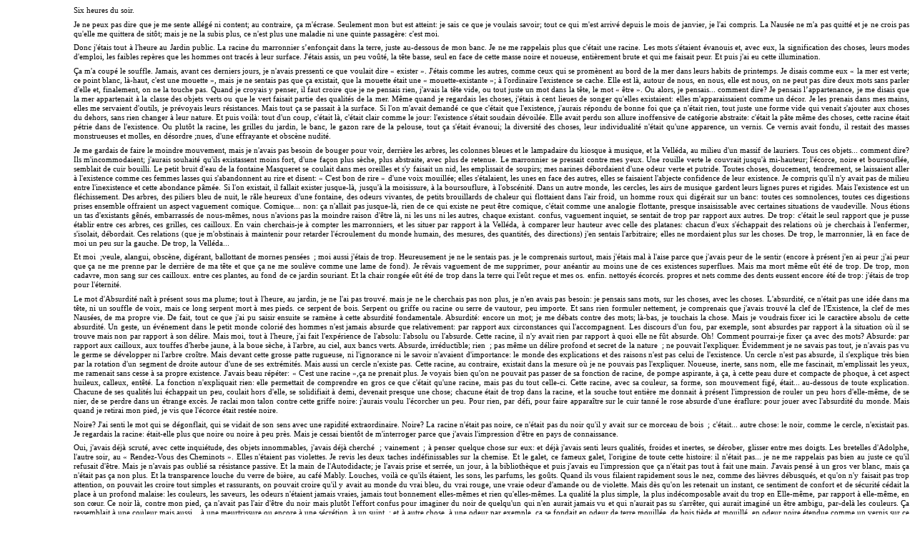

--- FILE ---
content_type: text/html
request_url: http://philonet.fr/textes/ExtpsSN.htm
body_size: 20386
content:
<HTML xmlns>
<!--This file created 12/07/03 20:31 by Claris Home Page version 3.0This file created 12/07/03 21:10 by Claris Home Page version 3.0-->
<!--This file created 12/07/03 21:13 by Claris Home Page version 3.0-->
<HEAD>
   <TITLE>Naus&eacute;e</TITLE>
   <META NAME=GENERATOR CONTENT="Claris Home Page 3.0">
   <X-CLARIS-WINDOW TOP=68 BOTTOM=854 LEFT=8 RIGHT=538>
   <X-CLARIS-TAGVIEW MODE=minimal>
<meta name=Titre content=NausÈe><meta name="Mots clÈs" content="existence contingence facticitÈ"><meta http-equiv=Content-Type content="text/html; charset=macintosh"><meta name=ProgId content=Word.Document><meta name=Originator content="Microsoft Word 10"><link rel=File-List href="ExtpsSN_fichiers/filelist.xml"><!--[if gte mso 9]><xml>
 <o:DocumentProperties>
  <o:Author>Michel PERIGNON</o:Author>
  <o:Keywords>existence contingence facticitÈ</o:Keywords>
  <o:Template>Normal</o:Template>
  <o:LastAuthor>Michel PERIGNON</o:LastAuthor>
  <o:Revision>1</o:Revision>
  <o:Created>2003-07-12T08:19:00Z</o:Created>
  <o:LastSaved>2003-07-12T08:21:00Z</o:LastSaved>
  <o:Pages>3</o:Pages>
  <o:Words>2009</o:Words>
  <o:Characters>11453</o:Characters>
  <o:Lines>95</o:Lines>
  <o:Paragraphs>22</o:Paragraphs>
  <o:CharactersWithSpaces>14065</o:CharactersWithSpaces>
  <o:Version>10.2006</o:Version>
 </o:DocumentProperties>
</xml><![endif]--><!--[if gte mso 9]><xml>
 <w:WordDocument>
  <w:Zoom>125</w:Zoom>
  <w:HyphenationZone>21</w:HyphenationZone>
  <w:DisplayHorizontalDrawingGridEvery>0</w:DisplayHorizontalDrawingGridEvery>
  <w:DisplayVerticalDrawingGridEvery>0</w:DisplayVerticalDrawingGridEvery>
  <w:UseMarginsForDrawingGridOrigin/>
 </w:WordDocument>
</xml><![endif]--><style><!--
 /* Font Definitions */
@font-face
	{font-family:"Times New Roman";
	panose-1:0 2 2 6 3 5 4 5 2 3;
	mso-font-charset:0;
	mso-generic-font-family:auto;
	mso-font-pitch:variable;
	mso-font-signature:50331648 0 0 0 1 0;}
 /* Style Definitions */
p.MsoNormal, li.MsoNormal, div.MsoNormal
	{mso-style-parent:"";
	margin:0cm;
	margin-bottom:.0001pt;
	mso-pagination:widow-orphan;
	font-size:12.0pt;
	font-family:Times;}
p.MsoBodyTextIndent, li.MsoBodyTextIndent, div.MsoBodyTextIndent
	{margin-top:0cm;
	margin-right:0cm;
	margin-bottom:5.0pt;
	margin-left:70.9pt;
	text-align:justify;
	line-height:9.95pt;
	mso-pagination:widow-orphan;
	font-size:8.0pt;
	font-family:"Times New Roman";
	color:black;}
@page Section1
	{size:595.3pt 841.9pt;
	margin:70.85pt 70.85pt 70.85pt 70.85pt;
	mso-header-margin:35.4pt;
	mso-footer-margin:35.4pt;
	mso-paper-source:0;}
div.Section1
	{page:Section1;}
--></style>
</HEAD>
<BODY BGCOLOR="#FFFFFF" lang=FR style="tab-interval:35.4pt">
<P><div class=Section1></P>

<P class=MsoBodyTextIndent>Six heures du soir.<o:p></o:p></P>

<P class=MsoBodyTextIndent>Je ne peux pas dire que je me sente
all&eacute;g&eacute; ni content; au contraire, &ccedil;a
m'&eacute;crase. Seulement mon but est atteint: je sais ce que je
voulais savoir; tout ce qui m'est arriv&eacute; depuis le mois de
janvier, je l'ai compris. La Naus&eacute;e ne m'a pas quitt&eacute;
et je ne crois pas qu'elle me quittera de sit&ocirc;t; mais je ne la
subis plus, ce n'est plus une maladie ni une quinte passag&egrave;re:
c'est moi.<o:p></o:p></P>

<P class=MsoBodyTextIndent>Donc j'&eacute;tais tout &agrave; l'heure
au Jardin public. La racine du marronnier s&#146;enfon&ccedil;ait
dans la terre, juste au-dessous de mon banc. Je ne me rappelais plus
que c'&eacute;tait une racine. Les mots s'&eacute;taient
&eacute;vanouis et, avec eux, la signification des choses, leurs
modes d'emploi, les faibles rep&egrave;res que les hommes ont
trac&eacute;s &agrave; leur surface. J'&eacute;tais assis, un peu
vo&ucirc;t&eacute;, la t&ecirc;te basse, seul en face de cette masse
noire et noueuse, enti&egrave;rement brute et qui me faisait peur. Et
puis j'ai eu cette illumination.<o:p></o:p></P>

<P class=MsoBodyTextIndent>&Ccedil;a m'a coup&eacute; le souffle.
Jamais, avant ces derniers jours, je n'avais pressenti ce que voulait
dire &#171;&nbsp;exister&nbsp;&#187;. J'&eacute;tais comme les
autres, comme ceux qui se prom&egrave;nent au bord de la mer dans
leurs habits de printemps. Je disais comme eux &#171; la mer est
verte; ce point blanc, l&agrave;-haut, c'est une mouette&nbsp;&#187;,
mais je ne sentais pas que &ccedil;a existait, que la mouette
&eacute;tait une &#171;&nbsp;mouette-existante&nbsp;&#187;; &agrave;
l'ordinaire l'existence se cache. Elle est l&agrave;, autour de nous,
en nous, elle est nous, on ne peut pas dire deux mots sans parler
d'elle et, finalement, on ne la touche pas. Quand je croyais y
penser, il faut croire que je ne pensais rien, j'avais la t&ecirc;te
vide, ou tout juste un mot dans la t&ecirc;te, le mot &#171;
&ecirc;tre &#187;. Ou alors, je pensais... comment dire? Je pensais
l&#146;appartenance, je me disais que la mer appartenait &agrave; la
classe des objets verts ou que le vert faisait partie des
qualit&eacute;s de la mer. M&ecirc;me quand je regardais les choses,
j'&eacute;tais &agrave; cent lieues de songer qu'elles existaient:
elles m'apparaissaient comme un d&eacute;cor. Je les prenais dans mes
mains, elles me servaient d'outils, je pr&eacute;voyais leurs
r&eacute;sistances. Mais tout &ccedil;a se passait &agrave; la
surface. Si l'on m'avait demand&eacute; ce que c'&eacute;tait que
l'existence, j'aurais r&eacute;pondu de bonne foi que &ccedil;a
n'&eacute;tait rien, tout juste une forme vide qui venait s'ajouter
aux choses du dehors, sans rien changer &agrave; leur nature. Et puis
voil&agrave;: tout d'un coup, c'&eacute;tait l&agrave;,
c'&eacute;tait clair comme le jour: l'existence s'&eacute;tait
soudain d&eacute;voil&eacute;e. Elle avait perdu son allure
inoffensive de cat&eacute;gorie abstraite: c'&eacute;tait la
p&acirc;te m&ecirc;me des choses, cette racine &eacute;tait
p&eacute;trie dans de l'existence. Ou plut&ocirc;t la racine, les
grilles du jardin, le banc, le gazon rare de la pelouse, tout
&ccedil;a s'&eacute;tait &eacute;vanoui; la diversit&eacute; des
choses, leur individualit&eacute; n'&eacute;tait qu'une apparence, un
vernis. Ce vernis avait fondu, il restait des masses monstrueuses et
molles, en d&eacute;sordre&nbsp;;nues, d'une effrayante et
obsc&egrave;ne nudit&eacute;.<o:p></o:p></P>

<P class=MsoBodyTextIndent>Je me gardais de faire le moindre
mouvement, mais je n'avais pas besoin de bouger pour voir,
derri&egrave;re les arbres, les colonnes bleues et le lampadaire du
kiosque &agrave; musique, et la Vell&eacute;da, au milieu d'un massif
de lauriers. Tous ces objets... comment dire? Ils m'incommodaient;
j'aurais souhait&eacute; qu'ils existassent moins fort, d'une
fa&ccedil;on plus s&egrave;che, plus abstraite, avec plus de retenue.
Le marronnier se pressait contre mes yeux. Une rouille verte le
couvrait jusqu'&agrave; mi&#8209;hauteur; l'&eacute;corce, noire et
boursoufl&eacute;e, semblait de cuir bouilli. Le petit bruit d'eau de
la fontaine Masqueret se coulait dans mes oreilles et s'y faisait un
nid, les emplissait de soupirs; mes narines d&eacute;bordaient d'une
odeur verte et putride. Toutes choses, doucement, tendrement, se
laissaient aller &agrave; l'existence comme ces femmes lasses qui
s'abandonnent au rire et disent: &#171; C'est bon de rire &#187;
d'une voix mouill&eacute;e; elles s'&eacute;talaient, les unes en
face des autres, elles se faisaient l'abjecte confidence de leur
existence. Je compris qu'il n'y avait pas de milieu entre
l'inexistence et cette abondance p&acirc;m&eacute;e. Si l'on
existait, il fallait exister jusque&#8209;l&agrave;, jusqu'&agrave;
la moisissure, &agrave; la boursouflure, &agrave;
l'obsc&eacute;nit&eacute;. Dans un autre monde, les cercles, les airs
de musique gardent leurs lignes pures et rigides. Mais l'existence
est un fl&eacute;chissement. Des arbres, des piliers bleu de nuit, le
r&acirc;le heureux d'une fontaine, des odeurs vivantes, de petits
brouillards de chaleur qui flottaient dans l'air froid, un homme roux
qui dig&eacute;rait sur un banc: toutes ces somnolences, toutes ces
digestions prises ensemble offraient un aspect vaguement comique.
Comique... non: &ccedil;a n'allait pas jusque&#8209;l&agrave;, rien
de ce qui existe ne peut &ecirc;tre comique, c'&eacute;tait comme une
analogie flottante, presque insaisissable avec certaines situations
de vaudeville. Nous &eacute;tions un tas d'existants
g&ecirc;n&eacute;s, embarrass&eacute;s de nous&#8209;m&ecirc;mes,
nous n'avions pas la moindre raison d'&ecirc;tre l&agrave;, ni les
uns ni les autres, chaque existant. confus, vaguement inquiet, se
sentait de trop par rapport aux autres. <A NAME=detrop></A>De trop:
c'&eacute;tait le seul rapport que je pusse &eacute;tablir entre ces
arbres, ces grilles, ces cailloux. En vain cherchais&#8209;je
&agrave; compter les marronniers, et les situer par rapport &agrave;
la Vell&eacute;da, &agrave; comparer leur hauteur avec celle des
platanes: chacun d'eux s'&eacute;chappait des relations o&ugrave; je
cherchais &agrave; l'enfermer, s'isolait, d&eacute;bordait. Ces
relations (que je m'obstinais &agrave; maintenir pour retarder
l'&eacute;croulement du monde humain, des mesures, des
quantit&eacute;s, des directions) j'en sentais l'arbitraire; elles ne
mordaient plus sur les choses. De trop, le marronnier, l&agrave; en
face de moi un peu sur la gauche. De trop, la Vell&eacute;da...<o:p></o:p></P>

<P class=MsoBodyTextIndent>Et moi &nbsp;;veule, alangui,
obsc&egrave;ne, dig&eacute;rant, ballottant de mornes pens&eacute;es
&nbsp;; moi aussi j'&eacute;tais de trop. Heureusement je ne le
sentais pas. je le comprenais surtout, mais j'&eacute;tais mal
&agrave; l'aise parce que j'avais peur de le sentir (encore &agrave;
pr&eacute;sent j'en ai peur&nbsp;;j'ai peur que &ccedil;a ne me
prenne par le derri&egrave;re de ma t&ecirc;te et que &ccedil;a ne me
soul&egrave;ve comme une lame de fond). Je r&ecirc;vais vaguement de
me supprimer, pour an&eacute;antir au moins une de ces existences
superflues. Mais ma mort m&ecirc;me e&ucirc;t &eacute;t&eacute; de
trop. De trop, mon cadavre, mon sang sur ces cailloux. entre ces
plantes, au fond de ce jardin souriant. Et la chair rong&eacute;e
e&ucirc;t &eacute;t&eacute; de trop dans la terre qui l'e&ucirc;t
re&ccedil;ue et mes os. enfin. nettoy&eacute;s &eacute;corc&eacute;s.
propres et nets comme des dents eussent encore &eacute;t&eacute; de
trop: j'&eacute;tais de trop pour l'&eacute;ternit&eacute;.<o:p></o:p></P>

<P class=MsoBodyTextIndent>Le mot d'Absurdit&eacute; na&icirc;t
&agrave; pr&eacute;sent sous ma plume; tout &agrave; l'heure, au
jardin, je ne l'ai pas trouv&eacute;. mais je ne le cherchais pas non
plus, je n'en avais pas besoin: je pensais sans mots, sur les choses,
avec les choses. L'absurdit&eacute;, ce n'&eacute;tait pas une
id&eacute;e dans ma t&ecirc;te, ni un souffle de voix, mais ce long
serpent mort &agrave; mes pieds. ce serpent de bois. Serpent ou
griffe ou racine ou serre de vautour, peu importe. Et sans rien
formuler nettement, je comprenais que j'avais trouv&eacute; la clef
de l'Existence, la clef de mes Naus&eacute;es, de ma propre vie. De
fait, tout ce que j'ai pu saisir ensuite se ram&egrave;ne &agrave;
cette absurdit&eacute; fondamentale. Absurdit&eacute;: encore un mot;
je me d&eacute;bats contre des mots; l&agrave;&#8209;bas, je touchais
la chose. Mais je voudrais fixer ici le caract&egrave;re absolu de
cette absurdit&eacute;. Un geste, un &eacute;v&eacute;nement dans le
petit monde colori&eacute; des hommes n'est jamais absurde que
relativement: par rapport aux circonstances qui l'accompagnent. Les
discours d'un fou, par exemple, sont absurdes par rapport &agrave; la
situation o&ugrave; il se trouve mais non par rapport &agrave; son
d&eacute;lire. Mais moi, tout &agrave; l'heure, j'ai fait
l'exp&eacute;rience de l'absolu: l'absolu ou l'absurde. Cette racine,
il n'y avait rien par rapport &agrave; quoi elle ne f&ucirc;t
absurde. Oh! Comment pourrai&#8209;je fixer &ccedil;a avec des mots?
Absurde: par rapport aux cailloux, aux touffes d'herbe jaune,
&agrave; la boue s&egrave;che, &agrave; l'arbre, au ciel, aux bancs
verts. Absurde, irr&eacute;ductible; rien &nbsp;; pas m&ecirc;me un
d&eacute;lire profond et secret de la nature &nbsp;; ne pouvait
l'expliquer. &Eacute;videmment je ne savais pas tout, je n'avais pas
vu le germe se d&eacute;velopper ni l'arbre cro&icirc;tre. Mais
devant cette grosse patte rugueuse, ni l'ignorance ni le savoir
n'avaient d'importance: le monde des explications et des raisons
n'est pas celui de l'existence. Un cercle n'est pas absurde, il
s'explique tr&egrave;s bien par la rotation d'un segment de droite
autour d'une de ses extr&eacute;mit&eacute;s. Mais aussi un cercle
n'existe pas. Cette racine, au contraire, existait dans la mesure
o&ugrave; je ne pouvais pas l'expliquer. Noueuse, inerte, sans nom,
elle me fascinait, m'emplissait les yeux, me ramenait sans cesse
&agrave; sa propre existence. J'avais beau r&eacute;p&eacute;ter:
&#171;&nbsp;C'est une racine&nbsp;&#187;,&ccedil;a ne prenait plus.
Je voyais bien qu'on ne pouvait pas passer de sa fonction de racine,
de pompe aspirante, &agrave; &ccedil;a, &agrave; cette peau dure et
compacte de phoque, &agrave; cet aspect huileux, calleux,
ent&ecirc;t&eacute;. La fonction n'expliquait rien: elle permettait
de comprendre en gros ce que c'&eacute;tait qu'une racine, mais pas
du tout celle&#8209;ci. Cette racine, avec sa couleur, sa forme, son
mouvement fig&eacute;, &eacute;tait... au&#8209;dessous de toute
explication. Chacune de ses qualit&eacute;s lui &eacute;chappait un
peu, coulait hors d'elle, se solidifiait &agrave; demi, devenait
presque une chose; chacune &eacute;tait de trop dans la racine, et la
souche tout enti&egrave;re me donnait &agrave; pr&eacute;sent
l'impression de rouler un peu hors d'elle&#8209;m&ecirc;me, de se
nier, de se perdre dans un &eacute;trange exc&egrave;s. Je raclai mon
talon contre cette griffe noire: j'aurais voulu l'&eacute;corcher un
peu. Pour rien, par d&eacute;fi, pour faire appara&icirc;tre sur le
cuir tann&eacute; le rose absurde d'une &eacute;raflure: pour jouer
avec l'absurdit&eacute; du monde. Mais quand je retirai mon pied, je
vis que l'&eacute;corce &eacute;tait rest&eacute;e noire.<o:p></o:p></P>

<P class=MsoBodyTextIndent>Noire? J'ai senti le mot qui se
d&eacute;gonflait, qui se vidait de son sens avec une rapidit&eacute;
extraordinaire. Noire? La racine n'&eacute;tait pas noire, ce
n'&eacute;tait pas du noir qu'il y avait sur ce morceau de bois
&nbsp;; c'&eacute;tait... autre chose: le noir, comme le cercle,
n'existait pas. Je regardais la racine: &eacute;tait&#8209;elle plus
que noire ou noire &agrave; peu pr&egrave;s. Mais je cessai
bient&ocirc;t de m'interroger parce que j'avais l'impression
d'&ecirc;tre en pays de connaissance.<o:p></o:p></P>

<P class=MsoBodyTextIndent>Oui, j'avais d&eacute;j&agrave;
scrut&eacute;, avec cette inqui&eacute;tude, des objets innommables,
j'avais d&eacute;j&agrave; cherch&eacute; &nbsp;; vainement &nbsp;;
&agrave; penser quelque chose sur eux: et d&eacute;j&agrave; j'avais
senti leurs qualit&eacute;s, froides et inertes, se d&eacute;rober,
glisser entre mes doigts. Les bretelles d'Adolphe, l'autre soir, au
&#171; Rendez&#8209;Vous des Cheminots &#187;. Elles n'&eacute;taient
pas violettes. Je revis les deux taches ind&eacute;finissables sur la
chemise. Et le galet, ce fameux galet, l'origine de toute cette
histoire: il n'&eacute;tait pas... je ne me rappelais pas bien au
juste ce qu'il refusait d'&ecirc;tre. Mais je n'avais pas
oubli&eacute; sa r&eacute;sistance passive. Et la main de
l'Autodidacte; je l'avais prise et serr&eacute;e, un jour, &agrave;
la biblioth&egrave;que et puis j'avais eu l'impression que &ccedil;a
n'&eacute;tait pas tout &agrave; fait une main. J'avais pens&eacute;
&agrave; un gros ver blanc, mais &ccedil;a n'&eacute;tait pas
&ccedil;a non plus. Et la transparence louche du verre de
bi&egrave;re, au caf&eacute; Mably. Louches, voil&agrave; ce qu'ils
&eacute;taient, les sons, les parfums, les go&ucirc;ts. Quand ils
vous filaient rapidement sous le nez, comme des li&egrave;vres
d&eacute;busqu&eacute;s, et qu'on n'y faisait pas trop attention, on
pouvait les croire tout simples et rassurants, on pouvait croire
qu'il y avait au monde du vrai bleu, du vrai rouge, une vraie odeur
d'amande ou de violette. Mais d&egrave;s qu'on les retenait un
instant, ce sentiment de confort et de s&eacute;curit&eacute;
c&eacute;dait la place &agrave; un profond malaise: les couleurs, les
saveurs, les odeurs n'&eacute;taient jamais vraies, jamais tout
bonnement elles-m&ecirc;mes et rien qu'elles&#8209;m&ecirc;mes. La
qualit&eacute; la plus simple, la plus ind&eacute;composable avait du
trop en Elle-m&ecirc;me, par rapport &agrave; elle&#8209;m&ecirc;me,
en son c&#156;ur. Ce noir l&agrave;, contre mon pied, &ccedil;a
n'avait pas l'air d'&ecirc;tre du noir mais plut&ocirc;t l'effort
confus pour imaginer du noir de quelqu'un qui n'en aurait jamais vu
et qui n'aurait pas su s'arr&ecirc;ter, qui aurait imagin&eacute; un
&ecirc;tre ambigu, par-del&agrave; les couleurs. &Ccedil;a
ressemblait &agrave; une couleur mais aussi... &agrave; une
meurtrissure ou encore &agrave; une s&eacute;cr&eacute;tion, &agrave;
un suint &nbsp;; et &agrave; autre chose, &agrave; une odeur par
exemple, &ccedil;a se fondait en odeur de terre mouill&eacute;e, de
bois ti&egrave;de et mouill&eacute;, en odeur noire &eacute;tendue
comme un vernis sur ce bois nerveux, en saveur de fibre
m&acirc;ch&eacute;e, sucr&eacute;e. Je ne le voyais pas simplement ce
noir: la vue. c'est une invention abstraite, une id&eacute;e
nettoy&eacute;e, simplifi&eacute;e, une id&eacute;e d'homme. Ce noir&#8209;l&agrave;,
pr&eacute;sence amorphe et veule, d&eacute;bordait, de loin, la vue,
l'odorat et le go&ucirc;t. Mais cette richesse tournait en confusion
et finalement &ccedil;a n'&eacute;tait plus rien parce que
c'&eacute;tait trop.<o:p></o:p></P>

<P class=MsoBodyTextIndent>Ce moment fut extraordinaire.
J'&eacute;tais l&agrave;, immobile et glac&eacute;, plong&eacute;
dans une extase horrible. Mais, au sein m&ecirc;me de cette extase
quelque chose de neuf venait d'appara&icirc;tre; je comprenais la
Naus&eacute;e, je la poss&eacute;dais. A vrai dire je ne me formulais
pas mes d&eacute;couvertes. Mais je crois qu'&agrave; pr&eacute;sent,
il me serait facile de les mettre en mots L'essentiel c'est la
contingence. Je veux dire que, par d&eacute;finition, l'existence
n'est pas la n&eacute;cessite. Exister, c'est &ecirc;tre l&agrave;,
simplement; les existants apparaissent, se laissent rencontrer, mais
on ne peut jamais les d&eacute;duire. I1 y a des gens, je crois, qui
ont compris &ccedil;a. Seulement ils ont essay&eacute; de surmonter
cette contingence en inventant un &ecirc;tre n&eacute;cessaire et
cause de soi. Or, aucun &ecirc;tre n&eacute;cessaire ne peut
expliquer l'existence la contingence n'est pas un faux semblant, une
apparence qu'on peut dissiper; c'est l'absolu, par cons&eacute;quent
la gratuit&eacute; parfaite. Tout est gratuit, ce jardin, cette ville
et moi&#8209;m&ecirc;me. Quand il arrive qu'on s'en rende compte,
&ccedil;a vous tourne le c&#156;ur et tout se met &agrave; flotter,
comme l'autre soir, au a Rendez&#8209;vous des Cheminots &#187;:
voil&agrave; la Naus&eacute;e; voil&agrave; ce que les Salauds
&nbsp;; ceux du Coteau Vert et les autres &nbsp;; essaient de se
cacher avec leur id&eacute;e de droit. Mais quel pauvre mensonge:
personne n'a le droit; ils sont enti&egrave;rement gratuits, comme
les autres hommes, ils n'arrivent pas &agrave; ne pas se sentir de
trop. Et en eux&#8209;m&ecirc;mes, secr&egrave;tement, ils sont trop,
c'est&#8209;&agrave;&#8209;dire amorphes et vagues, tristes.<o:p></o:p></P>

<P ALIGN=right class=MsoBodyTextIndent style="text-align:right"><A NAME="OLE_LINK9"></A><A NAME="OLE_LINK10"></A><span style='mso-bookmark:OLE_LINK9'>Sartre,
La Naus&eacute;e pp. 179-185</span><o:p></o:p></P>

<P class=MsoNormal><o:p></o:p></P>

<P></div></P>
</BODY>
</HTML>
